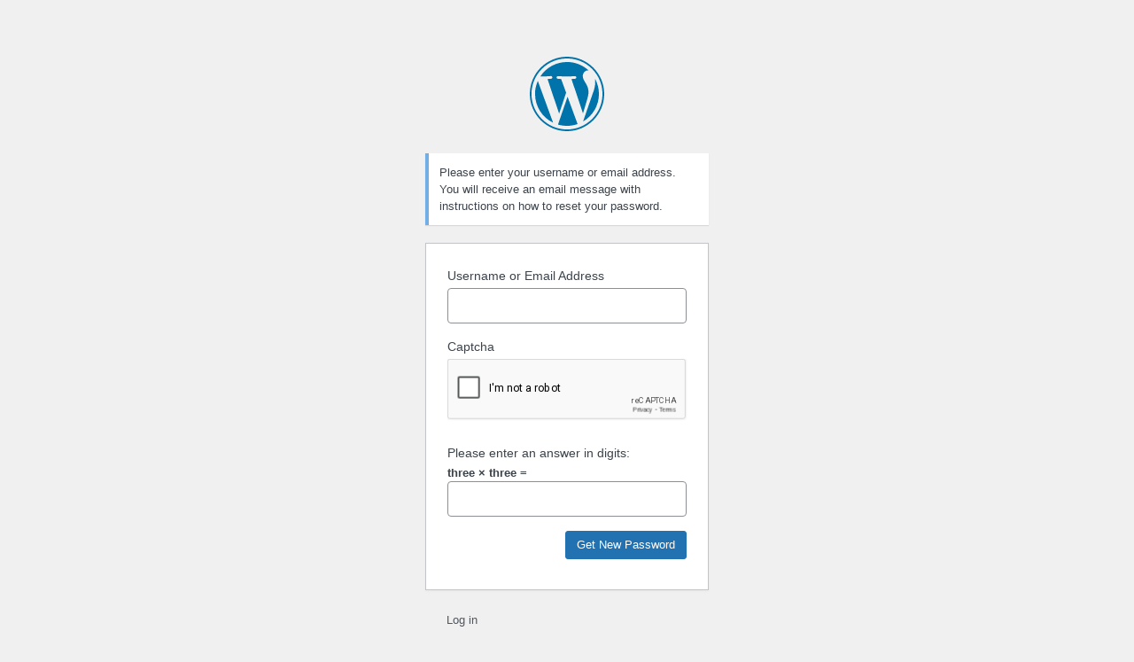

--- FILE ---
content_type: text/html; charset=UTF-8
request_url: https://columbabooks.com/merrionsquare/?action=lostpassword&redirect_to=https%3A%2F%2Fcolumbabooks.com%2Fproduct%2Fknock-prayer-book%2F
body_size: 1627
content:
<!DOCTYPE html>
	<html lang="en-US">
	<head>
	<meta http-equiv="Content-Type" content="text/html; charset=UTF-8" />
	<title>Lost Password &lsaquo; Columba Books &#8212; WordPress</title>
	<meta name='robots' content='noindex, follow' />
<script></script><link rel='stylesheet' id='wc-realex-redirect-checkout-block-css' href='https://columbabooks.com/wp-content/plugins/woocommerce-gateway-realex-redirect/assets/css/blocks/wc-realex-redirect-checkout-block.css?ver=3.3.0' type='text/css' media='all' />
<link rel='stylesheet' id='dashicons-css' href='https://columbabooks.com/wp-includes/css/dashicons.min.css?ver=6.5.7' type='text/css' media='all' />
<link rel='stylesheet' id='buttons-css' href='https://columbabooks.com/wp-includes/css/buttons.min.css?ver=6.5.7' type='text/css' media='all' />
<link rel='stylesheet' id='forms-css' href='https://columbabooks.com/wp-admin/css/forms.min.css?ver=6.5.7' type='text/css' media='all' />
<link rel='stylesheet' id='l10n-css' href='https://columbabooks.com/wp-admin/css/l10n.min.css?ver=6.5.7' type='text/css' media='all' />
<link rel='stylesheet' id='login-css' href='https://columbabooks.com/wp-admin/css/login.min.css?ver=6.5.7' type='text/css' media='all' />
<script>  var el_i13_login_captcha=null; var el_i13_register_captcha=null; </script>	<meta name='referrer' content='strict-origin-when-cross-origin' />
		<meta name="viewport" content="width=device-width" />
	<link rel="icon" href="https://columbabooks.com/wp-content/uploads/2021/06/columbabooks.png" sizes="32x32" />
<link rel="icon" href="https://columbabooks.com/wp-content/uploads/2021/06/columbabooks.png" sizes="192x192" />
<link rel="apple-touch-icon" href="https://columbabooks.com/wp-content/uploads/2021/06/columbabooks.png" />
<meta name="msapplication-TileImage" content="https://columbabooks.com/wp-content/uploads/2021/06/columbabooks.png" />
	</head>
	<body class="login no-js login-action- wp-core-ui  locale-en-us">
	<script type="text/javascript">
		document.body.className = document.body.className.replace('no-js','js');
	</script>
		<div id="login">
		<h1><a href="https://wordpress.org/">Powered by WordPress</a></h1>
	<p class="message">Please enter your username or email address. You will receive an email message with instructions on how to reset your password.</p>

		<form name="lostpasswordform" id="lostpasswordform" action="https://columbabooks.com/merrionsquare/?action=lostpassword" method="post">
			<p>
				<label for="user_login">Username or Email Address</label>
				<input type="text" name="user_login" id="user_login" class="input" value="" size="20" autocapitalize="off" />
			</p>
							<input type="hidden" autocomplete="off" name="wp-lostpassword-nonce" value="2c8f8183a2" />
				<p class="i13_woo_wp_forgopt_password_captcha" >
										<label for="g-recaptcha-wp-lostpassword-i13">Captcha&nbsp;</label>
									<div id="g-recaptcha-wp-lostpassword-i13" name="g-recaptcha-wp-lostpassword-i13" data-callback="verifyCallback_woo_lost_password"  class="g-recaptcha" data-sitekey="6Lem3dMZAAAAAG_eVXkj0MmV9W49a6rRT7DGajCz" data-theme="light" data-size="normal"></div>
				<br/>

				</p>


				<!-- do_not_format_javascript --><script type="text/javascript">

		   
					function intval_wp_lostpass_ready(f) {
						   /in/.test(document.readyState) ? setTimeout('intval_wp_lostpass_ready(' + f + ')', 9) : f()
						}

					  intval_wp_lostpass_ready(function () { 
						  
							

					
					});
					var verifyCallback_woo_lost_password = function(response) {

							if (response.length !== 0){

									
									if (typeof woo_wp_lost_password_captcha_verified === "function") {

											 woo_wp_lost_password_captcha_verified(response);
										}
									}


							};
				</script><!-- end_do_not_format_javascript -->
				                                       
					<style type="text/css">
						[name="g-recaptcha-wp-lostpassword-i13"]{
							transform:scale(0.89);
							-webkit-transform:scale(0.89);
							transform-origin:0 0;
							-webkit-transform-origin:0 0;
						}
					</style>  
				
				<p class="aiowps-captcha hide-when-displaying-tfa-input"><label for="aiowps-captcha-answer">Please enter an answer in digits:</label><div class="aiowps-captcha-equation hide-when-displaying-tfa-input"><strong>three &#215; three = <input type="hidden" name="aiowps-captcha-string-info" class="aiowps-captcha-string-info" value="6pc6b7y3si" /><input type="hidden" name="aiowps-captcha-temp-string" class="aiowps-captcha-temp-string" value="1768826234" /><input type="text" size="2" class="aiowps-captcha-answer" name="aiowps-captcha-answer" value="" autocomplete="off" /></strong></div></p>			<input type="hidden" name="redirect_to" value="https://columbabooks.com/product/knock-prayer-book/" />
			<p class="submit">
				<input type="submit" name="wp-submit" id="wp-submit" class="button button-primary button-large" value="Get New Password">
			</p>
		</form>

		<p id="nav">
			<a href="https://columbabooks.com/merrionsquare/">Log in</a>
					</p>
				<p id="backtoblog"><a href="https://columbabooks.com/">
		&larr; Go to Columba Books		</a></p>
		<div class="privacy-policy-page-link"><a class="privacy-policy-link" href="https://columbabooks.com/privacy-policy/" rel="privacy-policy">Privacy Policy</a></div>	</div>	
					<script type="text/javascript">
		try{document.getElementById('pass1').focus();}catch(e) {}
		if (typeof wpOnload=='function')wpOnload();
		</script>
		<script type="text/javascript" src="https://columbabooks.com/wp-includes/js/jquery/jquery.min.js?ver=3.7.1" id="jquery-core-js"></script>
<script type="text/javascript" src="https://columbabooks.com/wp-includes/js/jquery/jquery-migrate.min.js?ver=3.4.1" id="jquery-migrate-js"></script>
<script type="text/javascript" src="https://www.google.com/recaptcha/api.js?from=i13_recaptcha&amp;hl=en&amp;ver=1.0" id="i13-woo-captcha-js"></script>
<script></script>	<div class="clear"></div>
	</body>
	</html>
	

--- FILE ---
content_type: text/html; charset=utf-8
request_url: https://www.google.com/recaptcha/api2/anchor?ar=1&k=6Lem3dMZAAAAAG_eVXkj0MmV9W49a6rRT7DGajCz&co=aHR0cHM6Ly9jb2x1bWJhYm9va3MuY29tOjQ0Mw..&hl=en&v=PoyoqOPhxBO7pBk68S4YbpHZ&theme=light&size=normal&anchor-ms=20000&execute-ms=30000&cb=jfqx768n6zql
body_size: 49352
content:
<!DOCTYPE HTML><html dir="ltr" lang="en"><head><meta http-equiv="Content-Type" content="text/html; charset=UTF-8">
<meta http-equiv="X-UA-Compatible" content="IE=edge">
<title>reCAPTCHA</title>
<style type="text/css">
/* cyrillic-ext */
@font-face {
  font-family: 'Roboto';
  font-style: normal;
  font-weight: 400;
  font-stretch: 100%;
  src: url(//fonts.gstatic.com/s/roboto/v48/KFO7CnqEu92Fr1ME7kSn66aGLdTylUAMa3GUBHMdazTgWw.woff2) format('woff2');
  unicode-range: U+0460-052F, U+1C80-1C8A, U+20B4, U+2DE0-2DFF, U+A640-A69F, U+FE2E-FE2F;
}
/* cyrillic */
@font-face {
  font-family: 'Roboto';
  font-style: normal;
  font-weight: 400;
  font-stretch: 100%;
  src: url(//fonts.gstatic.com/s/roboto/v48/KFO7CnqEu92Fr1ME7kSn66aGLdTylUAMa3iUBHMdazTgWw.woff2) format('woff2');
  unicode-range: U+0301, U+0400-045F, U+0490-0491, U+04B0-04B1, U+2116;
}
/* greek-ext */
@font-face {
  font-family: 'Roboto';
  font-style: normal;
  font-weight: 400;
  font-stretch: 100%;
  src: url(//fonts.gstatic.com/s/roboto/v48/KFO7CnqEu92Fr1ME7kSn66aGLdTylUAMa3CUBHMdazTgWw.woff2) format('woff2');
  unicode-range: U+1F00-1FFF;
}
/* greek */
@font-face {
  font-family: 'Roboto';
  font-style: normal;
  font-weight: 400;
  font-stretch: 100%;
  src: url(//fonts.gstatic.com/s/roboto/v48/KFO7CnqEu92Fr1ME7kSn66aGLdTylUAMa3-UBHMdazTgWw.woff2) format('woff2');
  unicode-range: U+0370-0377, U+037A-037F, U+0384-038A, U+038C, U+038E-03A1, U+03A3-03FF;
}
/* math */
@font-face {
  font-family: 'Roboto';
  font-style: normal;
  font-weight: 400;
  font-stretch: 100%;
  src: url(//fonts.gstatic.com/s/roboto/v48/KFO7CnqEu92Fr1ME7kSn66aGLdTylUAMawCUBHMdazTgWw.woff2) format('woff2');
  unicode-range: U+0302-0303, U+0305, U+0307-0308, U+0310, U+0312, U+0315, U+031A, U+0326-0327, U+032C, U+032F-0330, U+0332-0333, U+0338, U+033A, U+0346, U+034D, U+0391-03A1, U+03A3-03A9, U+03B1-03C9, U+03D1, U+03D5-03D6, U+03F0-03F1, U+03F4-03F5, U+2016-2017, U+2034-2038, U+203C, U+2040, U+2043, U+2047, U+2050, U+2057, U+205F, U+2070-2071, U+2074-208E, U+2090-209C, U+20D0-20DC, U+20E1, U+20E5-20EF, U+2100-2112, U+2114-2115, U+2117-2121, U+2123-214F, U+2190, U+2192, U+2194-21AE, U+21B0-21E5, U+21F1-21F2, U+21F4-2211, U+2213-2214, U+2216-22FF, U+2308-230B, U+2310, U+2319, U+231C-2321, U+2336-237A, U+237C, U+2395, U+239B-23B7, U+23D0, U+23DC-23E1, U+2474-2475, U+25AF, U+25B3, U+25B7, U+25BD, U+25C1, U+25CA, U+25CC, U+25FB, U+266D-266F, U+27C0-27FF, U+2900-2AFF, U+2B0E-2B11, U+2B30-2B4C, U+2BFE, U+3030, U+FF5B, U+FF5D, U+1D400-1D7FF, U+1EE00-1EEFF;
}
/* symbols */
@font-face {
  font-family: 'Roboto';
  font-style: normal;
  font-weight: 400;
  font-stretch: 100%;
  src: url(//fonts.gstatic.com/s/roboto/v48/KFO7CnqEu92Fr1ME7kSn66aGLdTylUAMaxKUBHMdazTgWw.woff2) format('woff2');
  unicode-range: U+0001-000C, U+000E-001F, U+007F-009F, U+20DD-20E0, U+20E2-20E4, U+2150-218F, U+2190, U+2192, U+2194-2199, U+21AF, U+21E6-21F0, U+21F3, U+2218-2219, U+2299, U+22C4-22C6, U+2300-243F, U+2440-244A, U+2460-24FF, U+25A0-27BF, U+2800-28FF, U+2921-2922, U+2981, U+29BF, U+29EB, U+2B00-2BFF, U+4DC0-4DFF, U+FFF9-FFFB, U+10140-1018E, U+10190-1019C, U+101A0, U+101D0-101FD, U+102E0-102FB, U+10E60-10E7E, U+1D2C0-1D2D3, U+1D2E0-1D37F, U+1F000-1F0FF, U+1F100-1F1AD, U+1F1E6-1F1FF, U+1F30D-1F30F, U+1F315, U+1F31C, U+1F31E, U+1F320-1F32C, U+1F336, U+1F378, U+1F37D, U+1F382, U+1F393-1F39F, U+1F3A7-1F3A8, U+1F3AC-1F3AF, U+1F3C2, U+1F3C4-1F3C6, U+1F3CA-1F3CE, U+1F3D4-1F3E0, U+1F3ED, U+1F3F1-1F3F3, U+1F3F5-1F3F7, U+1F408, U+1F415, U+1F41F, U+1F426, U+1F43F, U+1F441-1F442, U+1F444, U+1F446-1F449, U+1F44C-1F44E, U+1F453, U+1F46A, U+1F47D, U+1F4A3, U+1F4B0, U+1F4B3, U+1F4B9, U+1F4BB, U+1F4BF, U+1F4C8-1F4CB, U+1F4D6, U+1F4DA, U+1F4DF, U+1F4E3-1F4E6, U+1F4EA-1F4ED, U+1F4F7, U+1F4F9-1F4FB, U+1F4FD-1F4FE, U+1F503, U+1F507-1F50B, U+1F50D, U+1F512-1F513, U+1F53E-1F54A, U+1F54F-1F5FA, U+1F610, U+1F650-1F67F, U+1F687, U+1F68D, U+1F691, U+1F694, U+1F698, U+1F6AD, U+1F6B2, U+1F6B9-1F6BA, U+1F6BC, U+1F6C6-1F6CF, U+1F6D3-1F6D7, U+1F6E0-1F6EA, U+1F6F0-1F6F3, U+1F6F7-1F6FC, U+1F700-1F7FF, U+1F800-1F80B, U+1F810-1F847, U+1F850-1F859, U+1F860-1F887, U+1F890-1F8AD, U+1F8B0-1F8BB, U+1F8C0-1F8C1, U+1F900-1F90B, U+1F93B, U+1F946, U+1F984, U+1F996, U+1F9E9, U+1FA00-1FA6F, U+1FA70-1FA7C, U+1FA80-1FA89, U+1FA8F-1FAC6, U+1FACE-1FADC, U+1FADF-1FAE9, U+1FAF0-1FAF8, U+1FB00-1FBFF;
}
/* vietnamese */
@font-face {
  font-family: 'Roboto';
  font-style: normal;
  font-weight: 400;
  font-stretch: 100%;
  src: url(//fonts.gstatic.com/s/roboto/v48/KFO7CnqEu92Fr1ME7kSn66aGLdTylUAMa3OUBHMdazTgWw.woff2) format('woff2');
  unicode-range: U+0102-0103, U+0110-0111, U+0128-0129, U+0168-0169, U+01A0-01A1, U+01AF-01B0, U+0300-0301, U+0303-0304, U+0308-0309, U+0323, U+0329, U+1EA0-1EF9, U+20AB;
}
/* latin-ext */
@font-face {
  font-family: 'Roboto';
  font-style: normal;
  font-weight: 400;
  font-stretch: 100%;
  src: url(//fonts.gstatic.com/s/roboto/v48/KFO7CnqEu92Fr1ME7kSn66aGLdTylUAMa3KUBHMdazTgWw.woff2) format('woff2');
  unicode-range: U+0100-02BA, U+02BD-02C5, U+02C7-02CC, U+02CE-02D7, U+02DD-02FF, U+0304, U+0308, U+0329, U+1D00-1DBF, U+1E00-1E9F, U+1EF2-1EFF, U+2020, U+20A0-20AB, U+20AD-20C0, U+2113, U+2C60-2C7F, U+A720-A7FF;
}
/* latin */
@font-face {
  font-family: 'Roboto';
  font-style: normal;
  font-weight: 400;
  font-stretch: 100%;
  src: url(//fonts.gstatic.com/s/roboto/v48/KFO7CnqEu92Fr1ME7kSn66aGLdTylUAMa3yUBHMdazQ.woff2) format('woff2');
  unicode-range: U+0000-00FF, U+0131, U+0152-0153, U+02BB-02BC, U+02C6, U+02DA, U+02DC, U+0304, U+0308, U+0329, U+2000-206F, U+20AC, U+2122, U+2191, U+2193, U+2212, U+2215, U+FEFF, U+FFFD;
}
/* cyrillic-ext */
@font-face {
  font-family: 'Roboto';
  font-style: normal;
  font-weight: 500;
  font-stretch: 100%;
  src: url(//fonts.gstatic.com/s/roboto/v48/KFO7CnqEu92Fr1ME7kSn66aGLdTylUAMa3GUBHMdazTgWw.woff2) format('woff2');
  unicode-range: U+0460-052F, U+1C80-1C8A, U+20B4, U+2DE0-2DFF, U+A640-A69F, U+FE2E-FE2F;
}
/* cyrillic */
@font-face {
  font-family: 'Roboto';
  font-style: normal;
  font-weight: 500;
  font-stretch: 100%;
  src: url(//fonts.gstatic.com/s/roboto/v48/KFO7CnqEu92Fr1ME7kSn66aGLdTylUAMa3iUBHMdazTgWw.woff2) format('woff2');
  unicode-range: U+0301, U+0400-045F, U+0490-0491, U+04B0-04B1, U+2116;
}
/* greek-ext */
@font-face {
  font-family: 'Roboto';
  font-style: normal;
  font-weight: 500;
  font-stretch: 100%;
  src: url(//fonts.gstatic.com/s/roboto/v48/KFO7CnqEu92Fr1ME7kSn66aGLdTylUAMa3CUBHMdazTgWw.woff2) format('woff2');
  unicode-range: U+1F00-1FFF;
}
/* greek */
@font-face {
  font-family: 'Roboto';
  font-style: normal;
  font-weight: 500;
  font-stretch: 100%;
  src: url(//fonts.gstatic.com/s/roboto/v48/KFO7CnqEu92Fr1ME7kSn66aGLdTylUAMa3-UBHMdazTgWw.woff2) format('woff2');
  unicode-range: U+0370-0377, U+037A-037F, U+0384-038A, U+038C, U+038E-03A1, U+03A3-03FF;
}
/* math */
@font-face {
  font-family: 'Roboto';
  font-style: normal;
  font-weight: 500;
  font-stretch: 100%;
  src: url(//fonts.gstatic.com/s/roboto/v48/KFO7CnqEu92Fr1ME7kSn66aGLdTylUAMawCUBHMdazTgWw.woff2) format('woff2');
  unicode-range: U+0302-0303, U+0305, U+0307-0308, U+0310, U+0312, U+0315, U+031A, U+0326-0327, U+032C, U+032F-0330, U+0332-0333, U+0338, U+033A, U+0346, U+034D, U+0391-03A1, U+03A3-03A9, U+03B1-03C9, U+03D1, U+03D5-03D6, U+03F0-03F1, U+03F4-03F5, U+2016-2017, U+2034-2038, U+203C, U+2040, U+2043, U+2047, U+2050, U+2057, U+205F, U+2070-2071, U+2074-208E, U+2090-209C, U+20D0-20DC, U+20E1, U+20E5-20EF, U+2100-2112, U+2114-2115, U+2117-2121, U+2123-214F, U+2190, U+2192, U+2194-21AE, U+21B0-21E5, U+21F1-21F2, U+21F4-2211, U+2213-2214, U+2216-22FF, U+2308-230B, U+2310, U+2319, U+231C-2321, U+2336-237A, U+237C, U+2395, U+239B-23B7, U+23D0, U+23DC-23E1, U+2474-2475, U+25AF, U+25B3, U+25B7, U+25BD, U+25C1, U+25CA, U+25CC, U+25FB, U+266D-266F, U+27C0-27FF, U+2900-2AFF, U+2B0E-2B11, U+2B30-2B4C, U+2BFE, U+3030, U+FF5B, U+FF5D, U+1D400-1D7FF, U+1EE00-1EEFF;
}
/* symbols */
@font-face {
  font-family: 'Roboto';
  font-style: normal;
  font-weight: 500;
  font-stretch: 100%;
  src: url(//fonts.gstatic.com/s/roboto/v48/KFO7CnqEu92Fr1ME7kSn66aGLdTylUAMaxKUBHMdazTgWw.woff2) format('woff2');
  unicode-range: U+0001-000C, U+000E-001F, U+007F-009F, U+20DD-20E0, U+20E2-20E4, U+2150-218F, U+2190, U+2192, U+2194-2199, U+21AF, U+21E6-21F0, U+21F3, U+2218-2219, U+2299, U+22C4-22C6, U+2300-243F, U+2440-244A, U+2460-24FF, U+25A0-27BF, U+2800-28FF, U+2921-2922, U+2981, U+29BF, U+29EB, U+2B00-2BFF, U+4DC0-4DFF, U+FFF9-FFFB, U+10140-1018E, U+10190-1019C, U+101A0, U+101D0-101FD, U+102E0-102FB, U+10E60-10E7E, U+1D2C0-1D2D3, U+1D2E0-1D37F, U+1F000-1F0FF, U+1F100-1F1AD, U+1F1E6-1F1FF, U+1F30D-1F30F, U+1F315, U+1F31C, U+1F31E, U+1F320-1F32C, U+1F336, U+1F378, U+1F37D, U+1F382, U+1F393-1F39F, U+1F3A7-1F3A8, U+1F3AC-1F3AF, U+1F3C2, U+1F3C4-1F3C6, U+1F3CA-1F3CE, U+1F3D4-1F3E0, U+1F3ED, U+1F3F1-1F3F3, U+1F3F5-1F3F7, U+1F408, U+1F415, U+1F41F, U+1F426, U+1F43F, U+1F441-1F442, U+1F444, U+1F446-1F449, U+1F44C-1F44E, U+1F453, U+1F46A, U+1F47D, U+1F4A3, U+1F4B0, U+1F4B3, U+1F4B9, U+1F4BB, U+1F4BF, U+1F4C8-1F4CB, U+1F4D6, U+1F4DA, U+1F4DF, U+1F4E3-1F4E6, U+1F4EA-1F4ED, U+1F4F7, U+1F4F9-1F4FB, U+1F4FD-1F4FE, U+1F503, U+1F507-1F50B, U+1F50D, U+1F512-1F513, U+1F53E-1F54A, U+1F54F-1F5FA, U+1F610, U+1F650-1F67F, U+1F687, U+1F68D, U+1F691, U+1F694, U+1F698, U+1F6AD, U+1F6B2, U+1F6B9-1F6BA, U+1F6BC, U+1F6C6-1F6CF, U+1F6D3-1F6D7, U+1F6E0-1F6EA, U+1F6F0-1F6F3, U+1F6F7-1F6FC, U+1F700-1F7FF, U+1F800-1F80B, U+1F810-1F847, U+1F850-1F859, U+1F860-1F887, U+1F890-1F8AD, U+1F8B0-1F8BB, U+1F8C0-1F8C1, U+1F900-1F90B, U+1F93B, U+1F946, U+1F984, U+1F996, U+1F9E9, U+1FA00-1FA6F, U+1FA70-1FA7C, U+1FA80-1FA89, U+1FA8F-1FAC6, U+1FACE-1FADC, U+1FADF-1FAE9, U+1FAF0-1FAF8, U+1FB00-1FBFF;
}
/* vietnamese */
@font-face {
  font-family: 'Roboto';
  font-style: normal;
  font-weight: 500;
  font-stretch: 100%;
  src: url(//fonts.gstatic.com/s/roboto/v48/KFO7CnqEu92Fr1ME7kSn66aGLdTylUAMa3OUBHMdazTgWw.woff2) format('woff2');
  unicode-range: U+0102-0103, U+0110-0111, U+0128-0129, U+0168-0169, U+01A0-01A1, U+01AF-01B0, U+0300-0301, U+0303-0304, U+0308-0309, U+0323, U+0329, U+1EA0-1EF9, U+20AB;
}
/* latin-ext */
@font-face {
  font-family: 'Roboto';
  font-style: normal;
  font-weight: 500;
  font-stretch: 100%;
  src: url(//fonts.gstatic.com/s/roboto/v48/KFO7CnqEu92Fr1ME7kSn66aGLdTylUAMa3KUBHMdazTgWw.woff2) format('woff2');
  unicode-range: U+0100-02BA, U+02BD-02C5, U+02C7-02CC, U+02CE-02D7, U+02DD-02FF, U+0304, U+0308, U+0329, U+1D00-1DBF, U+1E00-1E9F, U+1EF2-1EFF, U+2020, U+20A0-20AB, U+20AD-20C0, U+2113, U+2C60-2C7F, U+A720-A7FF;
}
/* latin */
@font-face {
  font-family: 'Roboto';
  font-style: normal;
  font-weight: 500;
  font-stretch: 100%;
  src: url(//fonts.gstatic.com/s/roboto/v48/KFO7CnqEu92Fr1ME7kSn66aGLdTylUAMa3yUBHMdazQ.woff2) format('woff2');
  unicode-range: U+0000-00FF, U+0131, U+0152-0153, U+02BB-02BC, U+02C6, U+02DA, U+02DC, U+0304, U+0308, U+0329, U+2000-206F, U+20AC, U+2122, U+2191, U+2193, U+2212, U+2215, U+FEFF, U+FFFD;
}
/* cyrillic-ext */
@font-face {
  font-family: 'Roboto';
  font-style: normal;
  font-weight: 900;
  font-stretch: 100%;
  src: url(//fonts.gstatic.com/s/roboto/v48/KFO7CnqEu92Fr1ME7kSn66aGLdTylUAMa3GUBHMdazTgWw.woff2) format('woff2');
  unicode-range: U+0460-052F, U+1C80-1C8A, U+20B4, U+2DE0-2DFF, U+A640-A69F, U+FE2E-FE2F;
}
/* cyrillic */
@font-face {
  font-family: 'Roboto';
  font-style: normal;
  font-weight: 900;
  font-stretch: 100%;
  src: url(//fonts.gstatic.com/s/roboto/v48/KFO7CnqEu92Fr1ME7kSn66aGLdTylUAMa3iUBHMdazTgWw.woff2) format('woff2');
  unicode-range: U+0301, U+0400-045F, U+0490-0491, U+04B0-04B1, U+2116;
}
/* greek-ext */
@font-face {
  font-family: 'Roboto';
  font-style: normal;
  font-weight: 900;
  font-stretch: 100%;
  src: url(//fonts.gstatic.com/s/roboto/v48/KFO7CnqEu92Fr1ME7kSn66aGLdTylUAMa3CUBHMdazTgWw.woff2) format('woff2');
  unicode-range: U+1F00-1FFF;
}
/* greek */
@font-face {
  font-family: 'Roboto';
  font-style: normal;
  font-weight: 900;
  font-stretch: 100%;
  src: url(//fonts.gstatic.com/s/roboto/v48/KFO7CnqEu92Fr1ME7kSn66aGLdTylUAMa3-UBHMdazTgWw.woff2) format('woff2');
  unicode-range: U+0370-0377, U+037A-037F, U+0384-038A, U+038C, U+038E-03A1, U+03A3-03FF;
}
/* math */
@font-face {
  font-family: 'Roboto';
  font-style: normal;
  font-weight: 900;
  font-stretch: 100%;
  src: url(//fonts.gstatic.com/s/roboto/v48/KFO7CnqEu92Fr1ME7kSn66aGLdTylUAMawCUBHMdazTgWw.woff2) format('woff2');
  unicode-range: U+0302-0303, U+0305, U+0307-0308, U+0310, U+0312, U+0315, U+031A, U+0326-0327, U+032C, U+032F-0330, U+0332-0333, U+0338, U+033A, U+0346, U+034D, U+0391-03A1, U+03A3-03A9, U+03B1-03C9, U+03D1, U+03D5-03D6, U+03F0-03F1, U+03F4-03F5, U+2016-2017, U+2034-2038, U+203C, U+2040, U+2043, U+2047, U+2050, U+2057, U+205F, U+2070-2071, U+2074-208E, U+2090-209C, U+20D0-20DC, U+20E1, U+20E5-20EF, U+2100-2112, U+2114-2115, U+2117-2121, U+2123-214F, U+2190, U+2192, U+2194-21AE, U+21B0-21E5, U+21F1-21F2, U+21F4-2211, U+2213-2214, U+2216-22FF, U+2308-230B, U+2310, U+2319, U+231C-2321, U+2336-237A, U+237C, U+2395, U+239B-23B7, U+23D0, U+23DC-23E1, U+2474-2475, U+25AF, U+25B3, U+25B7, U+25BD, U+25C1, U+25CA, U+25CC, U+25FB, U+266D-266F, U+27C0-27FF, U+2900-2AFF, U+2B0E-2B11, U+2B30-2B4C, U+2BFE, U+3030, U+FF5B, U+FF5D, U+1D400-1D7FF, U+1EE00-1EEFF;
}
/* symbols */
@font-face {
  font-family: 'Roboto';
  font-style: normal;
  font-weight: 900;
  font-stretch: 100%;
  src: url(//fonts.gstatic.com/s/roboto/v48/KFO7CnqEu92Fr1ME7kSn66aGLdTylUAMaxKUBHMdazTgWw.woff2) format('woff2');
  unicode-range: U+0001-000C, U+000E-001F, U+007F-009F, U+20DD-20E0, U+20E2-20E4, U+2150-218F, U+2190, U+2192, U+2194-2199, U+21AF, U+21E6-21F0, U+21F3, U+2218-2219, U+2299, U+22C4-22C6, U+2300-243F, U+2440-244A, U+2460-24FF, U+25A0-27BF, U+2800-28FF, U+2921-2922, U+2981, U+29BF, U+29EB, U+2B00-2BFF, U+4DC0-4DFF, U+FFF9-FFFB, U+10140-1018E, U+10190-1019C, U+101A0, U+101D0-101FD, U+102E0-102FB, U+10E60-10E7E, U+1D2C0-1D2D3, U+1D2E0-1D37F, U+1F000-1F0FF, U+1F100-1F1AD, U+1F1E6-1F1FF, U+1F30D-1F30F, U+1F315, U+1F31C, U+1F31E, U+1F320-1F32C, U+1F336, U+1F378, U+1F37D, U+1F382, U+1F393-1F39F, U+1F3A7-1F3A8, U+1F3AC-1F3AF, U+1F3C2, U+1F3C4-1F3C6, U+1F3CA-1F3CE, U+1F3D4-1F3E0, U+1F3ED, U+1F3F1-1F3F3, U+1F3F5-1F3F7, U+1F408, U+1F415, U+1F41F, U+1F426, U+1F43F, U+1F441-1F442, U+1F444, U+1F446-1F449, U+1F44C-1F44E, U+1F453, U+1F46A, U+1F47D, U+1F4A3, U+1F4B0, U+1F4B3, U+1F4B9, U+1F4BB, U+1F4BF, U+1F4C8-1F4CB, U+1F4D6, U+1F4DA, U+1F4DF, U+1F4E3-1F4E6, U+1F4EA-1F4ED, U+1F4F7, U+1F4F9-1F4FB, U+1F4FD-1F4FE, U+1F503, U+1F507-1F50B, U+1F50D, U+1F512-1F513, U+1F53E-1F54A, U+1F54F-1F5FA, U+1F610, U+1F650-1F67F, U+1F687, U+1F68D, U+1F691, U+1F694, U+1F698, U+1F6AD, U+1F6B2, U+1F6B9-1F6BA, U+1F6BC, U+1F6C6-1F6CF, U+1F6D3-1F6D7, U+1F6E0-1F6EA, U+1F6F0-1F6F3, U+1F6F7-1F6FC, U+1F700-1F7FF, U+1F800-1F80B, U+1F810-1F847, U+1F850-1F859, U+1F860-1F887, U+1F890-1F8AD, U+1F8B0-1F8BB, U+1F8C0-1F8C1, U+1F900-1F90B, U+1F93B, U+1F946, U+1F984, U+1F996, U+1F9E9, U+1FA00-1FA6F, U+1FA70-1FA7C, U+1FA80-1FA89, U+1FA8F-1FAC6, U+1FACE-1FADC, U+1FADF-1FAE9, U+1FAF0-1FAF8, U+1FB00-1FBFF;
}
/* vietnamese */
@font-face {
  font-family: 'Roboto';
  font-style: normal;
  font-weight: 900;
  font-stretch: 100%;
  src: url(//fonts.gstatic.com/s/roboto/v48/KFO7CnqEu92Fr1ME7kSn66aGLdTylUAMa3OUBHMdazTgWw.woff2) format('woff2');
  unicode-range: U+0102-0103, U+0110-0111, U+0128-0129, U+0168-0169, U+01A0-01A1, U+01AF-01B0, U+0300-0301, U+0303-0304, U+0308-0309, U+0323, U+0329, U+1EA0-1EF9, U+20AB;
}
/* latin-ext */
@font-face {
  font-family: 'Roboto';
  font-style: normal;
  font-weight: 900;
  font-stretch: 100%;
  src: url(//fonts.gstatic.com/s/roboto/v48/KFO7CnqEu92Fr1ME7kSn66aGLdTylUAMa3KUBHMdazTgWw.woff2) format('woff2');
  unicode-range: U+0100-02BA, U+02BD-02C5, U+02C7-02CC, U+02CE-02D7, U+02DD-02FF, U+0304, U+0308, U+0329, U+1D00-1DBF, U+1E00-1E9F, U+1EF2-1EFF, U+2020, U+20A0-20AB, U+20AD-20C0, U+2113, U+2C60-2C7F, U+A720-A7FF;
}
/* latin */
@font-face {
  font-family: 'Roboto';
  font-style: normal;
  font-weight: 900;
  font-stretch: 100%;
  src: url(//fonts.gstatic.com/s/roboto/v48/KFO7CnqEu92Fr1ME7kSn66aGLdTylUAMa3yUBHMdazQ.woff2) format('woff2');
  unicode-range: U+0000-00FF, U+0131, U+0152-0153, U+02BB-02BC, U+02C6, U+02DA, U+02DC, U+0304, U+0308, U+0329, U+2000-206F, U+20AC, U+2122, U+2191, U+2193, U+2212, U+2215, U+FEFF, U+FFFD;
}

</style>
<link rel="stylesheet" type="text/css" href="https://www.gstatic.com/recaptcha/releases/PoyoqOPhxBO7pBk68S4YbpHZ/styles__ltr.css">
<script nonce="a9mWMrw1QN4qxhyzihboug" type="text/javascript">window['__recaptcha_api'] = 'https://www.google.com/recaptcha/api2/';</script>
<script type="text/javascript" src="https://www.gstatic.com/recaptcha/releases/PoyoqOPhxBO7pBk68S4YbpHZ/recaptcha__en.js" nonce="a9mWMrw1QN4qxhyzihboug">
      
    </script></head>
<body><div id="rc-anchor-alert" class="rc-anchor-alert"></div>
<input type="hidden" id="recaptcha-token" value="[base64]">
<script type="text/javascript" nonce="a9mWMrw1QN4qxhyzihboug">
      recaptcha.anchor.Main.init("[\x22ainput\x22,[\x22bgdata\x22,\x22\x22,\[base64]/[base64]/[base64]/KE4oMTI0LHYsdi5HKSxMWihsLHYpKTpOKDEyNCx2LGwpLFYpLHYpLFQpKSxGKDE3MSx2KX0scjc9ZnVuY3Rpb24obCl7cmV0dXJuIGx9LEM9ZnVuY3Rpb24obCxWLHYpe04odixsLFYpLFZbYWtdPTI3OTZ9LG49ZnVuY3Rpb24obCxWKXtWLlg9KChWLlg/[base64]/[base64]/[base64]/[base64]/[base64]/[base64]/[base64]/[base64]/[base64]/[base64]/[base64]\\u003d\x22,\[base64]\\u003d\x22,\x22wo9aw7kmAXAow4ABdTPCusOiJx1fwq7DlDLDssKnwrXCuMK/wpDDr8K+EcK4W8KJwrkoAgdLHTLCj8KZdcO/X8KnJsKuwq/[base64]/CqFbDrkXCncKrTMOMwqh4UMKqw6c9d8O/J8OxaTrDnsO5KyDCjx/[base64]/[base64]/w4FKAsKmJsKowqNUw7AsAsO6wpZnw6wQEh7CjCoNwqlFeSXCiSxPJgjCjyzCgEYFwp8bw4fDoFdcVsOJWsKhFxXCvMO3wqTCjkhhwoDDr8OQHMO/[base64]/QlrCqXRTFMORwpPDtMOFTcONw4PCuFnDiAILX8KzfT99UcK6bcK0wqkVw48jwqPCjMK5w7LCvUwsw4zCp3h/RMOuwrQmA8KSBV4jZMOIw4DDh8OSw7nCp3LClMKawpnDt1XDpU3DoBXDu8KqLHfDpSzCnzzDmgNvwrt2wpFmwp3DuWQywo7ChFZuw53DuhLCp2fCuxTDkcK0w7kfwr3DhMKYEj/CjlfCjjVsNnbDnsOPwrjChsO2MsKCw7cHwpbDtA8rw7TCpFV2TsKqwprCo8KKFMKmwqwGwpjCj8OvY8Kjwp/CiR3CvMOhGVZONztxwpHCiUXCp8K+wpJdw6/Cr8O4wp7Cl8K4w68beh4CwrkgwodZOikxR8KCA3TCpzxTc8O9wos/w5J5wr3Coy7CusK0FE7DnMKDw6U4w58BRMOAwpHCiU5FWsK5woR9QEHDtxZow4nDkjzDjcOcFsKUEsK+MsOOw4QXwq/CgsOKB8O+woHCgsO5THAdwrM3wovDo8O0Y8OMwo84wrbDmsKIwp4MeFPCkMKaf8OtSMOGXFVrw41rWVgTwo/[base64]/ClsOqdG9FWCbDmml3C8OQBU3DnSEewoXDpsOaSsK+w7rDkXHDqsKzw7ERwrc+Y8OVw5rDmMOGw6Bywo7DvMKRwpDDuAnCvGfClG/CnMOLw6vDlx/CqsO4woXDiMOJHW4Hw4xaw7VZc8O0XxXDh8KKIS/DpMOLFWzClADDgsOsAMOaSQcswq7CmhkEw64cw6QWwrbCtyvCh8KRFMKnwpgvST8hHcOOXsKOL2vCs05Kw60cPSVsw7DDqcKbYEfDvlXCuMKFCknDu8OzNk98H8Ksw5DCgTRGw5/DisKHw4zCmFEvScOOWBY7XFMbw5oNbkNBeMKtw4FuEy1uFmvChsKkw63CqcK8w6BwcU59wr7Cij/DhT7Dn8OMw78JPMKrQm1nwph2BsKhwr59MMOAw5sIwqPDg3nCuMOgP8O3fcK7MMKhUcKTY8O8wpoNMyfDpU/DhAcnwrNtwqEZLXgrOsK9E8O3EcO2cMOqQMOYwonCtHXCgcKMwpg+dsOeFMK7wpAHKsK9ecOawpjDnyY8wpo1ZD/[base64]/CqsKYC8K0wrLDucOww6nCjSEMO8KswpzDty5oFsO8w6Z2IV/[base64]/w7/[base64]/CoWTDnsKywqpGb8KvZEPCvcO7w57Dnh1xMsOWw5plwp/[base64]/ZSVJZxYTHmnCgcKXw47DuwvDiMK3w6RPWcO6w4xeFcKeQcKZP8OxPHTDgWzDqcKuOjDDmcKKOH5kUsKuJEtDZcO2DzjDrsKcw6Erw7vChcKbwrsewrIDw4vDjmbDlyLCjsKuP8KgIU3CisKeJ3PCsMK9BsOpw6kYw5tHKmg1w6R/HFnDmcOhw4zDv3oawrdyMMOJH8OgHMK2wqo/BHhYw6TDrcKsAcK1w7HCtMOfO0xMPsK/w7jDtcK2w5zCmsKhCkHCh8OOw5LCm3XDoA/DrgkYXQHDlMOVwqgpP8K8w7B6M8OKAMOuw4A5aEfDnQPCmG/Di3/CkcO5Aw7DuiIIw7HDohbCocOIG15pw5fCmsODw4I9w7NUKXp5VDNof8KNw4odw5UwwqnCoHNMw4Faw5B/wp87wrXCpsKHCsOfI3p+PMKJwq4MK8Oiw6jChMKyw6EAd8Ozw40sc1dATcK9N0vCjMOuwp0vw5QHw6/Ds8OUXcKbSAXCusO4wr4cacOkBnQGE8KxQFBTEmYcK8KnRA/[base64]/DlTUnw4zDj2jDucKgw50RO8Kfw71kZ8KxcQzDrQNCwpdgw6UOwonCpijDk8KvCFLDhDjDqRnDg23CrGNDwpoRT1TDpUDChVMpCsK8w7DCssKnIA3CoGR5w7vDr8OLwoZwGXzDvsKGfsKuG8Kxw7B1HU3CksKLa0PCucKvGwgcF8OQwobCjxHCmMKlw6vCth/ClhQew5/DtMK+bMK8wqHCosKow7HDpk7DhSFYJ8OAEjrClnzDpjYiKsKyBgopw65hPyxMBcOfwoTCusKnIsK7w5XDv0IZwoo6woTCrjfDs8KAwq5/wpDDqTzDph/DsGV0Z8KwLXfDjT3Dsw3DrMO8w7Yywr/[base64]/XwRaw7jDuMK/wogjR3/CijHDucKgGz9jcMKRFhvCmUPCmE9NZywZw7DClcKnwrfDmVvDlsOww4gKE8K/w6/[base64]/Cp8Ofw6PDnR9AfDwGAcOeDSwjw7XDtzfDgsO6wqTDisOpw7DDjiTDkx0sw5/Cl1zDr2Y/[base64]/[base64]/CumYiZR0kw6HChGhywr7CnsKBw6N5FsO9wpF1w7LCqsKQwrZ8wqI7GAZZJMKrw5pFw6FPR1TCg8KXfUQcwqoJVk7ClcOWwo9ud8Knw67DjUVow450w6nCqBDDtjpfwp/Djzc1E2RWA20wQMKMwrFQwokxQMOWwrcswoQbTQPChMKFwoBEw55yIMO7w5jCgz8OwqLDmH7Djj9JC2Uvw7wsH8KtHsKaw5MAw70GCsK9wqLCjmfDnSrCk8Okwp3DoMOjdV/[base64]/GsKRUcK3TcOdw67Dk8O1w4nCoMKqOMOTWcOGw6/ClkZ4wpTDuS/CrcKXc0zCqnguGsOZUMOmwqfCphcMSsOqAcOewoMedMOxCy0lZH/Ckjwvw4XDk8Okw7o5wpwcOVtEXxTCsHXDk8Kzw4s5WkF9wqnDlTjCskcfVVYOa8OSw45CIw0pJMOYw6PCn8O7b8KGwqInQV5aP8O/w6Z2EMOgw7TCk8OaOMOycwxywoXClSjDlMOffwTCqMOrC00nw5zCimTDgV3CsHY1wqIwwotfw7I4wqLCjl/[base64]/Ch8OKw7bCiMKGHsKZEsKIdMOFwrDCnB5vMcOBGMOfDsKGwrBFw67DiXPDmB1EwpwvM1fCmwVyAXbDsMKmw4QAw5EMLsO/[base64]/Dn0nCsgzDiQvCknPCqMOxdcKbw40CwpXCjXPCkMKjw651wofDosKPCFZPVcKZOsKDwplfwos/[base64]/Co8ObcS88w5nDsMKPw73CjcO8DQrChsKMTmHCgDrDuXnDssOYw5nCmwFSwroZfBJ+GcK0PUXDjlQAcUDDhcOWwqPDmsKjORLCgsOAw60rI8Kzw4DDl8Ocw6/CksKxUcOcwplTw6wVw6fCl8KowqLDoMKIwqzDkMKXwp/CtG1bIgXCpMO9QMKzBEk3wo1+wqbDhMKZw5rDgSHCncKewojDlgVWdUIPKVnCn1zCncO6w4N7w5cXScKjw5bCvMOww69/w7AEw51Hwpw+wog7EsOYPcO4UMKLcMOBw7wtI8KVWMKKwqHCkgnCqMO6JUjCg8OWwoZ5wotocnNydjnCmX5MwprDusO9e0YpwqjCnzLDqCQ4WsKwdl9bYzkeGsO7PxZ3OMOILcOfB3PDgcOJcWzDlsKzwoxQQ0vCoMK+wrrCgn/[base64]/CtcOyHQ06bWYWGMOgTgvDusOgKD3CuGYkB8K2wqbDvMKGw6ZLUMO7BsK2wpFNw5AhXXfCgcOKw63Dn8KpcQFew5E0w4/[base64]/[base64]/[base64]/GRPClMKawrfCqEfCnHMawqMHw6tww5DCkWzCpsOLEsKsw7AxJcK1Z8KKwrllB8O+wrFYw5bDuMK/w6nClwTCu0NGWsOhw7wcDTXCi8KbKMKfX8O6eRo/DFPCnsOWWTItScOIYsOKw500FUbDqWU/[base64]/Di1nDhnAnw6Jnw4tQwod2PsKTwpbDu8OnOsKcwqDCqRXDiMKVUMOEwrHCr8Ovw7jCqsOFw6JZwrILwoJyTAfDgVHDpGxWc8KXQsKtf8KNw4zDtiZsw5d5ek3CpTobw480UyHDlsKkw5vDhcKVwpLDgQtcw6nCucOqN8OAw45+w7U/LcKfw4lxPcO2wqfDmkbCn8K2wo/CnksWLcKXwqBgYS/DksK9C1jDmMOxNVhrVy/ClnHCqk43w6MdJ8OaSsKFw73DisK1O2nCp8OiwpXDhsOhw5Irw4cGTsKdwoTDh8Kuw57DuBfCscKPCll9cnLDgMOBwpEHBCY8w6PDpWNcScKzw6A6HsO3W2PCsWzCgWbDpBIeMy/CvMOgwphkYMOkMG3DvMKeG3gNwrXDmsK/w7LDsm3CgS1Lw4YSccKxEMOcVX0+wq/CqUfDpMKKKibDiklXwrfDnsKAwokuCsO7bBzCtcKERCrCkmJuVcOOGsKcw4jDt8KnY8KMEsOYC1xew7jCiMKYwrvDlsKDBS7DvcKjwo4sJsKOwqXDt8Ksw5R2BwvCiMK0Og4nTwTDnMOHwo/DlsKzTkMvTMONPcOhw5kdwo89VGDDocODwocGwpzCvzbDqUXDkcKcUcKWRyUlRMO4wq11w6LDuBPCiMOOQMKDBCTDiMKqI8Onw5g2ATtcUBlueMOwIiHCnsKRNsOxw7jDt8K3EcO4w6k5w5XCmMK8wpYhw7QxYMOtLgMmw418XsK0w5hVwqgBwq/DgsKDwpLCsgHCv8KnR8K2a2w/V2ZySMOte8Ojw4h7w7PDvcKLwp/[base64]/[base64]/Dj8K3MBrDiX1VE08aw4fDsXvCrsK/w5rDskN1wpELw75bwowcXW/DgFjDgcK/[base64]/[base64]/Dn1LCm8KFwq8QwqjClsOyY3YYU3sXwqvDvm5+BnfDmApCwr3DlMKTw5gxMMOVw7t4wpVwwpoEeCXCjsK1wqlCSsKLwoEOXsKBw60+wrvDlxFcGsKswp/CpMOrw45gwp3DqTXDqlklVDUhUhbDvcKLw4IaAnUYw7fDm8OFw4fCiF7CqsOZdlYmwpnDvGMWGsKyw67DnsOEe8OhIsOjwoTDnk1TQFLDjwbCsMOYwqjDqwbCisOxP2bCt8Obw4B5XyjDgzTDix/[base64]/Dv8KxwrDChGvCjVHDgGM+wr7DlTJ5wpXDkR0hV8OpXWARNcOxccKWGQTDk8KtE8KMwrbDnMKENzJwwqhaTw9+w6R1w7XCjMOAw7PDiy/[base64]/V8OhC8KeNMKLw5LCgsKUw4UsZsKRPsKXw7UHDxDDncK8ewHCl2dvwqtuw7VFDljCjkNkw4UKQTXCjAnCnMOrwpAcw55dCcOhCsKKccOia8OGw67DncOpw5jDu0gYw5dkCnx8TyU3K8KpacKsAcKWWsOVUUAqw6IbwoPCiMObAMOvUsO2wp4AMMOqwrA/w6fChcODwqJ6w4wIwqTDrSo9SjXDj8O8QcKawoPCrsKfH8KwWsOxD0HCssKQw6XCokpjwqTDp8OuaMO6w7ttI8Kvw5nDpwAFYgILwoQ9EGbDn34/w4zCjsK6w4M0wpXDtcKTw4rCrsKDT17CinHDhVzCnMKHwqdEYMOGcMKdwoVfbQzCqGHCpmwWwoEGRDTCtMO5w53DrTVwHR1Ow7dDw6RZw5pXOhjCoWTDo1M0wo1Yw5oJw7VTw67CrmvChcKkwpHDh8KLT2MPw6/[base64]/[base64]/DpBPCtsKPIDNnCX/Cl8O6aMKPYCDCsgrCoMOzwrNRwqLCiy/Dg3R+w5HDmzrDo3LDu8KQSMKzwoHCgVEaCTLDoW0FXsOoRsOkCGkwOzrDpUksSlTCpyIgw7Zew5DCssO4Q8Ovwp/CmcOzwpLCpTxWB8KxFjLDtCgFw7TCvcK5WHsNS8KHwpgZwrMjNB/CncKWVcKmFEjCqU3Co8Krwp1ZH08LaFJiw6lWwopmwr/DuMOYw4XCmCrDrBlxF8KTw40BKAXCj8OYwpkRGidGwq49SsKIWDPCnyoYw57DsAHCn2goRmERPh3DsBUPwo7Ds8OlDypiJMKwwpdPYsKew4TDlwoVNGlMUMOyMcKbwrXDmsKUwoFTw7HDqjDDisKtwpULw7N4w4ITY13CqEk8w5/Co3bDjsKIUMKjwrQ5wpPCo8KCZsO0QsKzwoB9YVTCkgE3CsKuSMOFPMK8wrU2BkbCscOCT8KZw7fDuMOVwpcCOSFEw5zDkMKvPsO0wo9xaUXDpwXCgMObRMORB2dXw4rDpsKpw7ghRcOdwq8bHMODw7ZnBcKNw4ZBV8K/ZRkxwr1fw4LCn8KOwqDCt8K1VcKGwqrCgl9rw4bCpnPDvcK2S8Kyf8KHwrJAVMOgBMKEw6h0T8OvwqPDpMKeRAACw7h/AcOkwqdrw7NkwpjDvx/DhnDCicOVwpHCgsKUwpjCpnnCkcKLw53Dr8O0OcO6XTAbJ0xsEWHDoEYrw4vCn3/[base64]/YsOJJQ9iAcOQOcO9w63DpTgGHUkAw5HDqcOgdFDCgsKxw6TDuDTCs2bDqyjDqmEEwofCrcOJw4HDkw5JDFdVwoEofcKMwqIHw63Dty3DvTzDoFN3UyXCusKPw43Ds8OvEADDg3jCvUHDrHPDjsKqX8O/V8OVwq8RAMKKw6klUcK4wqs/N8Oqw4xzZi57cWLCrcO+FD7DlCbDrHPDiwnDoUZBAsKKICgyw4fDgcKMw49gwpMNEcKhRxHCpDPCjcKhw7hrZmTDksOEwpIJb8OcwpHDq8K7bsKUwqbCnwwXwpPDhV8hD8O1wpHCvMOXM8KXMMO9w4sOXcKhw5VZdMOMwpHDiX/CscK8KhzClMKrXcOyH8O2w5fDocOFaH/DvsO5wqfDsMOafcK9wqzCvMOvw5R0wqI6DA8cw5pIUgYRXDvDmHjDg8OpFcOHTMOFw7M3WsO+MsK6w5QJwq/CsMKWw7bDoy7Ct8OkSsKIOTZESR3DpMKOPMOkw6LDm8KSwo5rwqHCoiZnWm7CunUvGlFTZRMMwq0gTMODwoc3FQLCjEzDpMOCwp1KwoptIcOUBEHDshIrccKqZxpyw5bDrcOkX8KSRVVEw65UKknCj8OrQFnDnzhqwpjCvMKdw4g0w4bDpMK/asOlcnDDiW/[base64]/Cg8OJw6DDjMOfw6pNYWbCtMO6dU/Dsw4dZkNWOcK3DcKaZMOtw7XCjiXDlMOzw5/Du14xPAh2w4rDl8K8JsOtZsKXw5YTw4LCksKHVMK2wqArwqPDkRMSMA9Rw6fDj3wFH8Oxw6ImwrnDoMONNzVYC8OzISvCnWzDisOBMMKeEh/Cr8OxwoTDqBbDrcKdVjZ5w4VPH0TDhnUww6V2JcKZw5V6K8OBAGLDjEcbwqEew6DCmD9cwooNe8OpDEfDpxLCn3ZaCmd+wptTwrTCuU8nwoRmw4JEaHbCmsOoQMKQwprCvgpxOFpPTAHCpMOLwqvDrMK8w4cJUcOjbjJ4wr7DolIjw5/[base64]/DmxRtw5cew64yOArDksOMw5PCmsK0wpxPLcKkwpXDg2/Dv8OzGDcUwqfDpmIPCsOyw7Igw449VsKgZyxieGB5w7JiwoPCmiYFwo7ClsKRU1fDhsK6w53DtcOdwp/Ct8OvwoRuw51xw4rDqEpzwoDDqXc9w5bDucKuw7djw6rCqTx8wrPDkUPCisKXwpIpw7UGRcOXPTdYwrDDrj/ChVHDm3HDvlrCpcKuIn95wqgIw6HClhXDkMOYw4oXwrRJHsOkwp/DvMKQwqnChx4JwovDpsONHg4zwq/Cmwp3Umhfw5vCj0wzDErCqybCgE/Cs8O9wo/DoWfDqn7Dj8KUIndhwrrDucKiwoTDnMONV8Kpwq8zaCjDmj8swqPDr1EedMKfVMKIbwPCvsOmF8O8UMKVwodDw4/Dom7CrMKRdMKfbcO6woIrIMO9w7Z4wpjDmsOmRWwjesKWw5dmVcKPXUrDnMOXw6x5YsOfw6HCohDCuwYjwqMhwql7UMKFc8KEIhjDmkNkU8KJwr/DqsK1wrDDlMKFw5/DmAvCrGnCuMKlwqnCvcKRw6rCvhnDmsKCSsKeaHrCisOzwq3DqcOlw4fCj8OBwrtXbMKIwpdyQxQwwo8vwrheNsKkwpPDlWzDkMK6w63ClsOXF39+woMBwprDo8KGwosIPcOiNV/DqcOEwpzCq8OgwoTCkQXDsyrCpsOSw67CtcOTwqMmwoxOesO7w4YJwpB8QMOEwqA8dcK4w6BFRMKwwqpMw6ZHwovCuArDsQjCk0nCucO9FcK/[base64]/DuT/[base64]/OMKcwocwEMK/wpPDiiLDq8O9QGLDhRwZwrp/[base64]/ChWpgGBV5XS/Dh8KwDsKpA0JWaRPClTYiBScSw4sBUW/[base64]/[base64]/AsKIw63Dh8KIw7TCuDDCmQAAO1NlcXPDhsOJbcOWAMKqBMKUwqMyeWJ2EEvCixzCtnJkw5/DgCU6J8Ktw6TDrsKEwqRDw6MwwprDqcKdwprCi8OtMMOOw4rDjMOWw60NQmvDjcKxw4nCg8KBCEjDlcKAwr7DhsKCfj7Dsyx/wq9NH8O/wqHDuX4Yw5YZV8K/amY4H3FiwqHDsnoBNcKRQMOALkIUc0IWEcKdw7LCk8KkfsKJKRxkD2DCkTkWbzjDvMK2wqfCnGvDiFfDtcOSwr/CiybDvB/CosOoDsK1PcKjwoXCqMO8Y8KhZcOcw7vCuCPCm2fCvmQpwo7CscOEMAZ1wqrDl1pdw7A9w6dCwod0S1MHwrIGw61OVhxkXGXDpWDDq8Oid2BrwotBYD/CvFYSWsK6FcOCw7HCvmjCnMKuwrPCncOfUcO+WBnCsypHw5HDpk/[base64]/Di8KYQyxcwrDDnWh1CsO1wodZwozCs8Otw6hHw4hwwobCrEpPMBTCmcOqCD5Kw7vDucOqIRohwq/CsWjCvT0BKCDDr0ogJTLCmmnCih9xBnDCgMO8wq/ChATCm2QoJ8Onw5o2KcOKwpIKw7/CmMOYci1VwrrChW3CqjjDrXTCsyskUcOTHMOXwpshw4bChjJPwqvDqsKsw4DCqTXCuidmBTnClMOQw7kADGNPPMKHw7/DlBbDiyt4eAfDtsK1w5PChMONSsOjw6nCkTEUw59Bc0QuICTDqsODW8K5w41Vw4HCiQ/DlF7DqEFWccKdHXc4S1V+SsOBMMOWw4nDpAvDn8KGwopnwq3DhTbDusOERcODLcOCLSNOWk49w5IPNmLCisK5cUISw4rCsF4FY8KuXV/Dk0/Dmk8VecO2BQnCgcOAw4PDhC1OwqzDgQpqEMOPMUQVUEPChcKjwp9VORDDs8OzwpTCtcKCw6MFwqfDjsOzw63CglvDgsKVwqnDhx7DhMKbw7bDvsOSMhnDtsK+OcO1wow/[base64]/w77ClcOhwpcdwpDCpMOpWMKCw6FVMyxJSggPRsKEYMOuwoQQwp0Xw5dMTsOdSQRKDBU2w5vDkDbDksOqKlNbTWcswoDCuVtvOltXEz/Dj3DClHAqZkIBwqTDq0/CvHZvSGYGfEQwFsKdw7E1WS/[base64]/[base64]/w53Dv15Ew6bDk8O/[base64]/CkcK2KMK6woZ0wqXCq8KgUsOOWwwWw7EqRMOUw7PCtxDCr8K/d8OUDifCpGFLd8ORwoUlwqDDqcOIAERhMHlGwphmwp8EKsKewp82worDjHx5wobCsVBqw5DCnw9eacOVw4nDkcKhw4vDuT11I2/Cm8KCcg9PVMKVCAjCtV3Cn8OMeiPCrQQBOFTDpgnCj8Obwr3DrsOiJW/CijoPwqbDgwkgwqLChsK/[base64]/DgHlswq/DmBTCpGXDn8OdGMOYE8KMwoZpSTjDi8KNAlDDgsO0wobDig7Dg3Q6wo7DvwQmwpnDjhrDucKMw6ZZwo3Cj8O0wpJDwpEgwqpTw48ZOMK3FsO2NVbDscKUGHQuLsKOw6YswrDDi0DCljhVw7rCh8OZwpxjJcKJc3vCo8KsHMKBUATChAfDmsORCxthJhPDhMO/a2XCksOWworDkxXCoTXDhMKAwrpEMDgAKsO+aHR6w4onw5pPfMKNw5tCbFDDpcOyw6nDtcK0XcOTwqdlfh7DkmHCncO/F8OXw57DssO9wp/[base64]/[base64]/[base64]/wpNTw7UWS8ORwqnDhn8YQml/K8KaBcOAwrY0MsOcXHrDosKQOMO3M8O3wrcqYsK/eMOpw6JrTADCjRnDnDlqw4Y/X0jDusOkXMOBwoImWcKzVMK/[base64]/DlMKaIC/Cs2PCmxU/XcOHw6UPwp8OwrdVw5dkw5Nsw5oBcHEiw4R7w6pIFE7DjsOZPcKAS8ObJsKLd8KCe0zDsycEw75lUyvChcOCBnkURMKkRRTChcORTcOiw6/DosK5aBXDlsK9IkTCgcOlw4DCo8OswqQaUMKDwrQYZRzCoQjCmV7CuMOpf8KrLcOlbFd/wovDtRQ3wq/CpCx0dsKbwpY5B3YswqTDncOkA8KtOhIJQXLDicK1woo/[base64]/DqMKEw7o9w4BKF8KEw5LDhcOcwqPDicK+ZWHDm35YUH3Dmk9MZR8xX8KSw5ILY8KKScKlRcOsw50fGMK5wp1tPcK0QsKRd24iw4vCjcKybcO6c2EfTsOmQsO0wp/[base64]/A1PCjcOsw6bCvwc8JEpUw4FwDsKhaSHCu3vDocKfKcKYIcOKwrnDrSHCtsO/[base64]/DtMO6AFFRw7c+w6/Dq3Fsw6rCpBQ6RhTCvyw1O8Orw7zDuRx+FMKELGw4LMK6OAkBwoHChcKFAGbDjcKHwo3Cgxc5wo7DpcONw5EVw6rDssOrOsOQNSRxwo/ClSbDukE+wpHCsExpwr7Dk8OHRA8Ua8OxBBkUbEzDtcO8dMKUwpTCncOeUmhnwqROAMKRc8OHCcOQJMO/GcOVw7/DtcOdAmLCqRQlw6HCgcKuaMKkw61xw4HDksO+KT0sYsOFw5vCk8O/[base64]/w5fCisKNw7rDnsOtw544wqhXKsOowqkQfRvDrMOpHsKkwpsXwpDCjlPCq8KRw6jDo3/[base64]/[base64]/DisKNw4c6XjFPU1pBZndDU8OnQS8dw5tsw5XCpsOOwpp5GExSw7hHfCN7w4vDiMOpOkzDlXp+UMKSSn5QVcOVw4zDr8OOwo4vLcKyTXI8GsKEV8KFwqgkS8OBZw3CvMOHwpTDncOlNcORbi7Dj8Kww4nDvCLDmcK8wqB3w5RQw5zDnMKJw4A/[base64]/CtcKVwpTDtcO2SFQjcScLw61xw6dNwpdnwoNeL03Cjl3Cjj3CnlMMVcOQFCUzwpYtwqzDkjHCisO1wqB5E8KcTjjDm0fCmcKYCwjCgmPClT48XMOLeX86GGPDmMOdw6ElwqMqUcO/[base64]/ClcKHw4TDucK1ZcORSVUdw7MCwpZ6woEfw5PDqsOdfT7CncKhRzrCqhjDo1nDn8OywprCnMO6VsKgZ8Ojw5krH8KTI8K4w6ctYUDDgU/[base64]/[base64]/[base64]/[base64]/[base64]/[base64]/ChsOoFMKiw41HTsOWZ8OPF1AvwpPCuBLCsQnDnm7ClCDCsSB6dVMOREt2wqXDusKOw61zTMKlY8KKw6XDlCjCvMKHw7MSHMK9Imhzw5gTw7AGKcOQIyw/w7RyFcKua8O6UgnDn3t/[base64]/[base64]/wpPCvk9dw40DWMOSDDzCuQPDnHIFch/Cr8Odw7/DmTEyZSU6Y8KTwpIHwp5uw4TDjEYbJgvCjDDDusKyXinCrsODwr0ow4otwrUwwptsVsKbTEJWdMOuwoTClnUQw4vDrcOywodCWMK7H8Oxw6Ehwr7CtiTCv8Kxw7HCrsKDwoggw5rCtMKMVTgIw6HCmsKcw4lsVsOSTAcGw4Q4ZFvDo8OOw41CXMO/fyhRw6XCpWxiY0hHB8OIw6bDjmhdw68BbsKsZMOZwoPDmGXCojLCnMOtdsOhTxHCm8K3wqvCgmdRwowXw40mKsKkwr0ZVBvCk1MiWBdfQMOBwp3CiidmcFsQw67ChcKCV8KQwqLDnn/Di2zDu8OLwqIhbTcdw4sHDsK8G8OPw5DDtH4aYMKUwrdHbcKiwo3DsArDjV3CqkEgKMOGwpAHwoNvw6FMKwnDqcKzbEVyE8KDST0KwqxSTEfCrsKhwqgDS8KWwpk1wq/DlsKyw6Enw6PDtA7CrcOLw6Rzw7rDlcKWwppJwr8jVsKTPsKGHGRbwqLDpMOSw7TDtUnDjx4hw4/Dt2c9FMOnAFsXw6cwwplxMTnDonV4w6dDwpvCpMKJwoLClVV2OMKuw5/CjMKHMcOCMMOsw7Y4wqjCuMOWScO3f8KrQMOAbHrCmxNNwrzDksO9w6XDoBTCv8O+wrA0HC/Dln9ywrx3ImnDmhXDmcO5B3tiDMOUMcKcwp/CuUZzw4PDgS7DrB3Cm8OBwoshLELCrcKRMQlRwppkwoAww6DDhsKcEBo9w6XCuMKCwq0aU1/[base64]/Ck8OHO8KVwrfDqmjDssKEXTXDlz8tw6pifMK8wrXDjMOEDMOQwrrCpsK/XCHCgGTDjRzClnPDsiUow5kkacOGSMK4w6QHeMKTw7fDuMO4w4U0AUjDoMOaFlZkDMOXf8OlXSTCg2HCg8Osw7ULEX3CnU9Kw4wHGcOPKUEzwpXCssOVJcKHwpvCkVVBMMO1bHswKMKCZh/[base64]/DucOWwo9BwpUzWcO9wq/DusOrOE9NcxfCkCVKw48lwp4DQcKuw4zDrcKIw64Hw78ebicebHvCjsK2f0TDgcO+f8KTUjbCpMKWw6/DtcKQE8O0woJAZVMRwqfDiMODXlnCpcOdwofChcO+wqFJbMKASRkwenkpLsOYfsOKcsOEZWXCshXDg8K/w7p4YXrDkcO/w7HCoQsBV8ONwrF1w61Mw4BDwpbDjGMYZmbDskrDrcKbWcOwwoRlwoHDkMO0wpTCjsKND3NxZX/DkwR9wpLDvQ0bAMOjX8KBw6XDhcObwr3DvsOCwpwvd8KywrTDpsKsAcKPw7w5K8K7w4TCg8KTWsK/PFLCjkbDlMKyw45ueh5zX8KQwoHCmcK/wpkOw7J5w5Z3wq1jwoZLw4lbKcOlUEQxw7bCncOSwrfDvcKdagFuwrbChsOfwqZ0USHDkcOawp0HA8OgfidMcMKfKzlAw6hWH8ONMA18fcOawpt4d8KUVg/DtVc+w7s5wrHDqsOxw4rCr2bCvcKJFMKmwr7Cj8KzJ3bDqcKuwrvDigLCintAw6DDpi1cw6lqbmzDkMKBwrPCn1HCqTfCj8OOwphAw6Unw40awr9dw4TDshoPI8O9R8O+w6TCmQV/w6Nxwos+IcOpwqvCswTCl8KGAsOdKQ\\u003d\\u003d\x22],null,[\x22conf\x22,null,\x226Lem3dMZAAAAAG_eVXkj0MmV9W49a6rRT7DGajCz\x22,0,null,null,null,1,[21,125,63,73,95,87,41,43,42,83,102,105,109,121],[1017145,507],0,null,null,null,null,0,null,0,null,700,1,null,0,\[base64]/76lBhnEnQkZnOKMAhk\\u003d\x22,0,0,null,null,1,null,0,0,null,null,null,0],\x22https://columbabooks.com:443\x22,null,[1,1,1],null,null,null,0,3600,[\x22https://www.google.com/intl/en/policies/privacy/\x22,\x22https://www.google.com/intl/en/policies/terms/\x22],\x22kzO8AJouFg3ckCQyTDCKhflRNvS5PA39bYVr1Kr0yAc\\u003d\x22,0,0,null,1,1768829835563,0,0,[211,133,33,18,123],null,[154],\x22RC-cxzP3SlY03gq4g\x22,null,null,null,null,null,\x220dAFcWeA6BnoG608IFqR_5f19fpU8bCg8TgIQfzv2buRq0gNpacGB7n9ZPXZOx8nszA8E4xiZwUPCTtxaAJwRwajvsfCDqr19SvQ\x22,1768912635689]");
    </script></body></html>